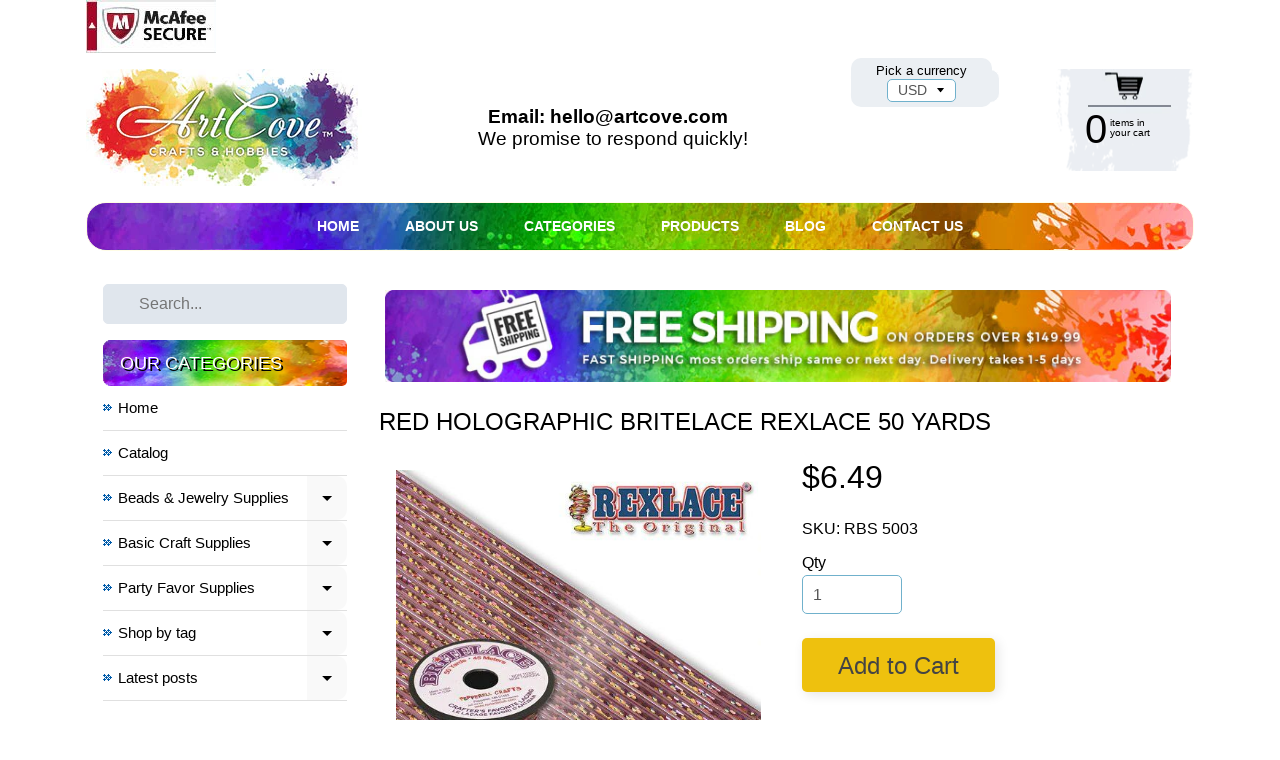

--- FILE ---
content_type: text/css
request_url: https://artcovecrafts.com/cdn/shop/t/3/assets/artcove.css?v=45733641140621857191556189730
body_size: 469
content:
/** Shopify CDN: Minification failed

Line 67:0 Unexpected "}"

**/
#site-wrap, .site-width { max-width: 71.3em; }
.top-menu{ background: url(bg-menu.jpg); }
.top-menu ul li{ border-left: none; }
#sidebar .search-form input{background:#e0e6ed; border:solid 1px #e0e6ed;}
#side-menu a.newfont{ background: url(menu-arrow.png) no-repeat left 18px; border-bottom: solid 1px #e0e0e0; border-radius:0px; padding: 0.87em 45px 0.87em 1em;}
.js #sidebar h3{ background: url(left-headings-bg.png) no-repeat; font-size:18px; font-weight: 500; color:#FFFFFF; line-height: 46px; padding-left: 17px; text-shadow: 2px 2px #000000; border-radius:5px; }
#sidebar aside{ padding: 1em 0em; }

#main h3{ font-size:30px; font-weight: 700; color:#090909; text-transform:none;  }
.colorfull-heading h3{ background: url(bg-headings.jpg) no-repeat; font-size:18px !important; font-weight: 500; color:#FFFFFF !important; line-height: 46px; padding-left: 17px; text-shadow: 2px 2px #000000; border-radius:5px; text-transform:uppercase !important; }
.staff-favorites ul li a{ border: solid 1px #d7d7d7; border-radius: 5px; padding: 15px; }
.staff-favorites ul li a .thumbnail{ border: solid 1px #d7d7d7; border-radius: 0px; }
.staff-favorites ul li a .product-title{ background: transparent; text-align:left; }
.staff-favorites ul li a .product-title .title{ color: #3d3d3d; font-size:13px; line-height:18px; }
.collection-th .price{ color:#ea0000; font-size:13px; font-weight: 700; }
.featured-collections ul li a{ border: solid 1px #d7d7d7; border-radius: 5px; padding: 15px; }
.featured-collections ul li a .product-title{ background: transparent; }
.featured-collections ul li a .product-title .title{ font-size:17.85px; font-weight: 700; color:#3d3d3d; text-transform: uppercase; }
#sidebar aside{ box-shadow:0 0;}
.top-sellers li{ border-top: #e0e0e0 1px solid; }
.flexbox.flexwrap .top-sellers .small-thumb{ border:solid 2px #e9e9e9; }
.top-sellers a{ font-size:13px; color:#1b1b1b; padding: 15px 0;}
.top-sellers span.top-title i{color:#ea0000; font-size:13px; font-weight: 700;}
#footer{ background:url(footer-line.jpg) no-repeat center bottom;}
.credits p{ font-size:13px; color:#090909; text-transform: uppercase;}
.footer-nav{ border-bottom: solid 1px #d0d0d0; padding-bottom: 25px; }
.footer-nav a{ color:#282828; font-size:14px; text-transform:uppercase; font-weight:700;}

.collection-main .collection-th>li a{ border: solid 1px #d7d7d7; border-radius: 5px; padding: 15px; }
.collection-main .collection-th>li a .thumbnail{ border: solid 1px #d7d7d7; border-radius: 0px; }
.collection-main .collection-th>li a .product-title{ background: transparent; text-align:left; }
.collection-main .collection-th>li a .product-title .title{ color: #3d3d3d; font-size:13px; line-height:18px; }

#product .collection-th>li a{ border: solid 1px #d7d7d7; border-radius: 5px; padding: 15px; }
#product .collection-th>li a .thumbnail{ border: solid 1px #d7d7d7; border-radius: 0px; }
#product .collection-th>li a .product-title{ background: transparent; text-align:left; }
#product .collection-th>li a .product-title .title{ color: #3d3d3d; font-size:13px; line-height:18px; }
.home-contact input[type="text"], .home-contact input[type="email"], .home-contact textarea{ background:#eef1f5; border:solid 1px #eef1f5; padding: 4px 10px; font-size: 13px; margin-bottom: 0px; }
button, .button{ font-size: 14px; border-radius: 5px; }
.home-contact .home-br input{ display:none;}
.home-contact .home-br label{  color:#828282; font-size:13px; }
.chance{ margin:10px;}
.cart-tot2 .button{ font-size: 1em; }
h1 { font-size: 1.5em; }
.cart-tot2 h5{ font-size: 1.3em; }
#mfesecure-ts-image{ top:0px;}
.f-sm a{ margin:0 8px 40px 8px; display: inline-block;}
@media (min-width: 50em){
  .top-menu a{ padding: 1.1em 1.5em; text-transform: uppercase; font-weight: 700; }
  .login-top{ background:#ebeff3; border-radius:10px; padding:10px;}
  .login-top a{ color:#000000; font-weight:500;}
  .curr-switcher{ background:#ebeff3; border-radius:10px; padding: 5px 25px; margin-top: 10px; }
  .cart-info a{ color:#000000;}
  .cart-info{ background:url(cart-bg2.png) no-repeat center;}
  .footer-copy .f-copy{ width:40%; float:left;}
  .footer-copy .f-cards{ width:60%; display:inline-block; text-align:right;}
  .home-contact .home-c{ width:48%; float:left; margin-bottom: 16px;}
  .home-contact .home-c:nth-child(1){ margin-right:4%; }
  .home-contact .home-b{ width:50%; float:left;}
  .home-contact .home-s{ text-align:right; }
  .home-contact
}



.formBuilder {
    max-width: 100%;
    width: 100%;
   	padding:10px 0px;
  
}
.featured-content .text-center {width:100%; padding:0px 0px;}
.featured-content .text-center h3{margin-bottom:10px; text-align: left; background: url(bg-headings.jpg) no-repeat;  font-size: 18px !important; font-weight: 500; color: #FFFFFF !important; line-height: 46px; padding-left: 17px; text-shadow: 2px 2px #000000; border-radius: 5px; text-transform: uppercase !important;
}

#shopify-section-1556187182021 p{ display:none;}
.pxFormGenerator{ margin-top:-10px!important; }